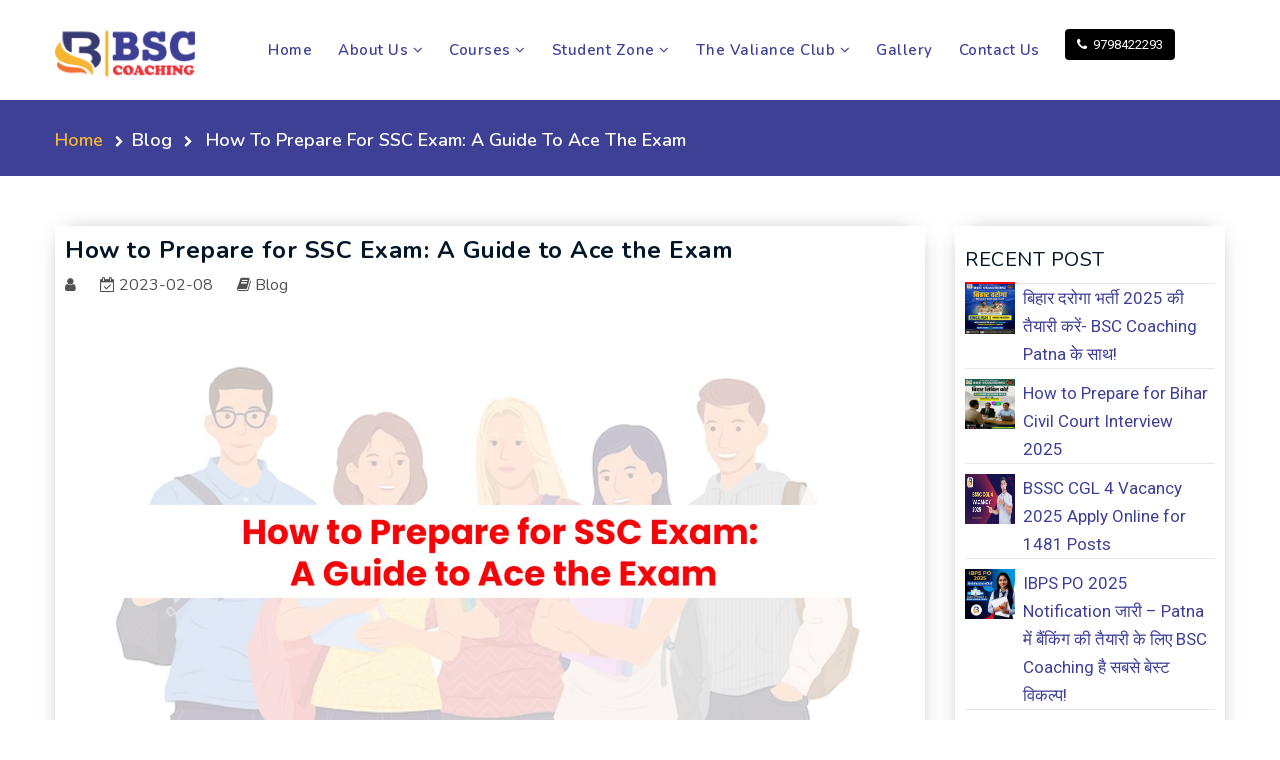

--- FILE ---
content_type: text/html; charset=UTF-8
request_url: https://www.bsccoaching.com/blog/how-to-prepare-for-ssc-exam/
body_size: 7796
content:

<!doctype html>
<html lang="en">
<head>
    <meta charset="utf-8">
    <meta name="viewport" content="width=device-width, initial-scale=1, shrink-to-fit=no">
    <title></title>
<meta name="keywords" content="best ssc coaching in patna, best coaching for ssc in patna" />
<meta name="description" content="">
    <link href="//fonts.googleapis.com/css2?family=Nunito:ital,wght@0,400;0,600;0,700;1,400&display=swap" rel="stylesheet">   
    <link rel="stylesheet" href="https://www.bsccoaching.com/template/template283cms/assets/css/style-starter.css">
        <!-- Global site tag (gtag.js) - Google Analytics -->
	<script async src="https://www.googletagmanager.com/gtag/js?id=UA-153634432-1"></script>
    <script>
      window.dataLayer = window.dataLayer || [];
      function gtag(){dataLayer.push(arguments);}
      gtag('js', new Date());
    
      gtag('config', 'UA-153634432-1');
    </script>
      
	    <!-- Facebook Pixel Code --> 
		<script>
          !function(f,b,e,v,n,t,s)
          {if(f.fbq)return;n=f.fbq=function(){n.callMethod?
          n.callMethod.apply(n,arguments):n.queue.push(arguments)};
          if(!f._fbq)f._fbq=n;n.push=n;n.loaded=!0;n.version='2.0';
          n.queue=[];t=b.createElement(e);t.async=!0;
          t.src=v;s=b.getElementsByTagName(e)[0];
          s.parentNode.insertBefore(t,s)}(window, document,'script',
          'https://connect.facebook.net/en_US/fbevents.js');
          fbq('init', '132074287553736');
          fbq('track', 'PageView');
        </script>
        <noscript><img height="1" width="1" style="display:none"
          src="https://www.facebook.com/tr?id=132074287553736&ev=PageView&noscript=1"/>
        </noscript> 
        <!-- End Facebook Pixel Code -->
         
    <script type="application/ld+json">
{
  "@context": "https://schema.org",
  "@type": "CollegeOrUniversity",
  "name": "BSC Coaching",
  "alternateName": "BSC Coaching Patna",
  "url": "https://www.bsccoaching.com/",
  "logo": "https://www.bsccoaching.com/header_banner/logo1_287.png",
  "contactPoint": {
    "@type": "ContactPoint",
    "telephone": "9798422293",
    "contactType": "customer service",
    "areaServed": "IN",
    "availableLanguage": "en"
  },
  "sameAs": [
    "https://www.facebook.com/bscCoachingpatna/",
    "https://twitter.com/bscCoachingpatna",
    "https://www.bsccoaching.com/"
  ]
}
</script>
    <script type="application/ld+json">
{
  "@context": "https://schema.org",
  "@type": "LocalBusiness",
  "name": "BSC Coaching",
  "image": "https://www.bsccoaching.com/header_banner/logo1_287.png",
  "@id": "https://www.bsccoaching.com/contact-us/",
  "url": "https://www.bsccoaching.com/",
  "telephone": "9798422293",
  "priceRange": "₹₹₹₹",
  "address": {
    "@type": "PostalAddress",
    "streetAddress": "Opp. A.N.College, Boring Road",
    "addressLocality": "Patna",
    "postalCode": "800001",
    "addressCountry": "IN"
  } ,
  "sameAs": [
    "https://www.facebook.com/bscCoachingpatna/",
    "https://twitter.com/bscCoachingpatna",
    "https://www.bsccoaching.com/"
  ] 
}
</script>
<meta name="p:domain_verify" content="0601b606ab1e73a26df04ee959c1a505"/>    
</head>
<body>
    <!--header-->
        <header id="site-header" class="fixed-top" style="background:#fff">
        <div class="container">
            <nav class="navbar navbar-expand-lg navbar-dark stroke"> 
			  <a class="navbar-brand" href="/">
				  <img src="https://www.bsccoaching.com/header_banner/logo1_287.png" alt="BSC Coaching" title="BSC Coaching" />
			  </a>  
                <button class="navbar-toggler collapsed bg-gradient" type="button" data-toggle="collapse" data-target="#navbarTogglerDemo02" aria-controls="navbarTogglerDemo02" aria-expanded="false" aria-label="Toggle navigation">
                    <span class="navbar-toggler-icon fa icon-expand fa-bars"></span>
                    <span class="navbar-toggler-icon fa icon-close fa-times"></span>
                    </span>
                </button>

                <div class="collapse navbar-collapse" id="navbarTogglerDemo02"> 
                    <ul class="navbar-nav mr-auto">
                    	        <li class="nav-item  "> 
            <a class="nav-link" href="http://bsccoaching.com">Home</a> 
        </li>     
    	        <li class="nav-item  dropdown"> 
        	<a class="nav-link dropdown-toggle" href="#" id="navbarDropdown" role="button" data-toggle="dropdown" aria-haspopup="true" aria-expanded="true">
				About Us <span class="fa fa-angle-down"></span>
            </a>
            <div class="dropdown-menu" aria-labelledby="navbarDropdown"><a class="dropdown-item" href="/about-us/about-bsc/">About BSC</a><a class="dropdown-item" href="/about-us/director-message/">Director Message</a><a class="dropdown-item" href="/about-us/why-bsc-coaching/">Why BSC Coaching</a><a class="dropdown-item" href="/about-us/our-team/">Our Team</a></div>        </li>
                <li class="nav-item  dropdown"> 
        	<a class="nav-link dropdown-toggle" href="#" id="navbarDropdown" role="button" data-toggle="dropdown" aria-haspopup="true" aria-expanded="true">
				Courses <span class="fa fa-angle-down"></span>
            </a>
            <div class="dropdown-menu" aria-labelledby="navbarDropdown"><a class="dropdown-item" href="/courses/nra-cet/">NRA (CET)</a><a class="dropdown-item" href="/courses/master-course/">Master Course</a><a class="dropdown-item" href="/courses/mains/">Mains for Bank & SSC</a><a class="dropdown-item" href="/courses/interview/">Interview</a></div>        </li>
                <li class="nav-item  dropdown"> 
        	<a class="nav-link dropdown-toggle" href="#" id="navbarDropdown" role="button" data-toggle="dropdown" aria-haspopup="true" aria-expanded="true">
				Student Zone <span class="fa fa-angle-down"></span>
            </a>
            <div class="dropdown-menu" aria-labelledby="navbarDropdown"><a class="dropdown-item" href="http://bsccoaching.com/forms/admission-enquiry-form/">Admission Enquiry</a><a class="dropdown-item" href="http://live.bsccoaching.com">Online Class</a><a class="dropdown-item" href="http://live.bsccoaching.com/">Online Test Series</a><a class="dropdown-item" href="http://live.bsccoaching.com/">Apply Online</a></div>        </li>
                <li class="nav-item  dropdown"> 
        	<a class="nav-link dropdown-toggle" href="#" id="navbarDropdown" role="button" data-toggle="dropdown" aria-haspopup="true" aria-expanded="true">
				The Valiance Club <span class="fa fa-angle-down"></span>
            </a>
            <div class="dropdown-menu" aria-labelledby="navbarDropdown"><a class="dropdown-item" href="/the-valiance-club/about-valiance-club/">About Valiance Club</a><a class="dropdown-item" href="/the-valiance-club/the-valiance-batch/">The Valiance Batch</a></div>        </li>
                <li class="nav-item  "> 
            <a class="nav-link" href="http://bsccoaching.com/picgallery/876/">Gallery</a> 
        </li>     
    	        <li class="nav-item  "> 
            <a class="nav-link" href="/contact-us/">Contact Us</a> 
        </li>     
    	   
                    </ul>
                </div>

                <div class="mobile-position">
                    <nav class="navigation">
                        <div class="theme-switch-wrapper">
                           <!--
                             <a class="btn btn-primary" href="#">Login <span class="fa fa-sign-in ml-2" aria-hidden="true"></span></a>
                             
							<a class="btn btn-sec ml-2 hidden-xs" href="#">Online Class <span class="fa fa-user-circle-o ml-2" aria-hidden="true"></span></a>
                            -->
							<a class="btn btn-black hidden-xs ml-2" href="#"><span class="fa fa-phone"  aria-hidden="true"></span> &nbsp;9798422293 </a>
						</div>
                    </nav>
                </div>
            </nav>
        </div>
    </header>     
<link href="https://www.bsccoaching.com/template/template283cms/blog/style.css" rel="stylesheet">
 

<div class="inner-banner"> 
    <section class="w3l-breadcrumb text-left"> 
      <div class="container"> 
        <ul class="breadcrumbs-custom-path"> 
          <li><a href="/">Home</a></li> 
          <li><span class="fa fa-chevron-right mx-2" aria-hidden="true"></span>Blog</li> 
          <li class="active"><span class="fa fa-chevron-right mx-2" aria-hidden="true"></span> How to Prepare for SSC Exam: A Guide to Ace the Exam</li> 
        </ul> 
      </div> 
    </section> 
</div>
<!-- -Banner Section End- -->

<div id="MainBlog">
    <div class="container">
        <div class="row">
            <div class="col-md-9">
                <div class="LeftSide">
                    <div class="customeMedia">
                        <h5 class="mt-0 mb-1">How to Prepare for SSC Exam: A Guide to Ace the Exam</a></h5>
                        <div class="BlogLinks">
                            <ul>
                                <li> 
                                    <span>
                                        <i class="fa fa-user" aria-hidden="true"></i>
                                    </span>  
                                </li>
                                <li> 
                                    <span>
                                        <i class="fa fa-calendar-check-o" aria-hidden="true"></i>
                                    </span> 2023-02-08 
                                </li> 
                                <li> 
                                    <span>
                                        <i class="fa fa-book" aria-hidden="true"></i>
                                    </span>
                                    Blog 
                                </li>
                            </ul>
                        </div>
                        
                        <div class="BannerImg">
                            <img class="img-fluid" src="/product/blog_image_1675851335_1012.jpeg" alt="How to Prepare for SSC Exam: A Guide to Ace the Exam">
                        </div>
                        <div class="ContentText"> 
                                 <br/>
								 <h2 style="text-align: center;">How to Prepare for SSC Exam: A Guide to Ace the Exam</h2>
<p>&nbsp;</p>
<p>The Staff Selection Commission (SSC) exam is one of the most sought-after exams in India, offering job opportunities to thousands of aspiring candidates each year. The SSC exam is known for its high competition and tough competition, which requires a solid preparation plan. Here are some tips to help you ace the SSC exam.</p>
<p>If you are searching for&nbsp; the <strong>Best SSC Coaching in Patna</strong> then Join <a href="https://www.bsccoaching.com/">BSC Coaching Patna</a> because they provide us the best teaching experience.</p>
<p>&nbsp;</p>
<h3><span style="text-decoration: underline;"><strong>Know the Exam Pattern</strong></span></h3>
<p><span style="text-decoration: underline;"><strong>&nbsp;</strong></span></p>
<p>The first step towards preparing for the SSC exam is to understand the exam pattern. The SSC exam consists of two stages: a written exam and an interview. The written exam comprises of multiple-choice questions from General Intelligence and Reasoning, General Awareness, Quantitative Aptitude, and English Comprehension.</p>
<p>Bsc Coaching Patna which is the Best SSC Coaching in Patna gives you all types of materials which boost your knowledge. They provide us Daily Quiz, Current Affaires, Mock Test , Interview Batch and many more...</p>
<p>Read Also-&nbsp;<a href="https://www.bsccoaching.com/blog/best-ssc-bank-coaching-in-patna/"><strong><span style="font-size: small;">How to Prepare for SSC</span></strong></a></p>
<p>&nbsp;</p>
<h3><span style="text-decoration: underline;"><strong>Create a Study Plan</strong></span></h3>
<p><span style="text-decoration: underline;"><strong>&nbsp;</strong></span></p>
<p>A well-structured study plan is essential for the successful preparation of the SSC exam. Start by setting aside at least 3-4 hours each day for studying. Divide your study time into manageable chunks and allocate time for each subject.</p>
<p>At <a href="https://www.bsccoaching.com/blog/"><strong>BSC Coaching Patna</strong></a> which is the <strong>Best SSC Coaching in Boring Road</strong> helps you to boost your knowledge with motivational video at Youtube Channel <a href="https://www.youtube.com/c/BSCCoachingPatna">BSC Coaching Patna</a>. Don&#39;t forget to subscribe..</p>
<p>&nbsp;</p>
<h3><span style="text-decoration: underline;"><strong>Study from the Right Sources</strong></span></h3>
<p><span style="text-decoration: underline;"><strong>&nbsp;</strong></span></p>
<p>Use the SSC official website and other trusted sources for your study material. Avoid using unreliable sources, as they may contain incorrect information that can harm your preparation. BSC Coaching Patna which is the <strong>Best SSC Coaching in Rajendra Nagar</strong> provides you latest notifications by authorised site so you have not to worry about fake news etc.</p>
<p>Read Also-&nbsp;<span style="font-size: small;"><a href="https://www.bsccoaching.com/blog/how-to-crack-lic-aao-exam/"><strong>How to Crack LIC AAO Exam?</strong></a></span></p>
<p>&nbsp;</p>
<h3><span style="text-decoration: underline;"><strong>Practice Previous Years&rsquo; Papers</strong></span></h3>
<p><span style="text-decoration: underline;"><strong>&nbsp;</strong></span></p>
<p>Practicing previous years&rsquo; papers is an excellent way to get a sense of the exam pattern and the type of questions that may come in the exam. It will help you improve your speed and accuracy, and also help you identify your strengths and weaknesses. BSC Coaching which is <strong>Best SSC Coaching in Jagdeopath</strong> provides you best study material for SSC Preparation and also take regular test for confidence..</p>
<p>&nbsp;</p>
<h3><span style="text-decoration: underline;"><strong>Focus on Weak Areas</strong></span></h3>
<p><span style="text-decoration: underline;"><strong>&nbsp;</strong></span></p>
<p>Identify your weak areas and focus on improving them. Allocate more time to the subjects you find challenging, and practice as many questions as possible. BSC Coaching which is the <strong>Best SSC Coaching in Patna</strong> helps you to how manage your time for study and how to focus on weak areas.</p>
<p>&nbsp;</p>
<h3><span style="text-decoration: underline;"><strong>Get Enough Sleep and Exercise</strong></span></h3>
<p><span style="text-decoration: underline;"><strong>&nbsp;</strong></span></p>
<p>Sleep and exercise are crucial for maintaining good health and mental well-being. Make sure to get at least 7-8 hours of sleep each day, and exercise regularly to reduce stress and keep your mind sharp.</p>
<p>Read Also-&nbsp;<a href="https://www.bsccoaching.com/blog/career-opportunities/"><strong><span style="font-size: small;">Career opportunities in different Government Sectors</span></strong></a></p>
<p>&nbsp;</p>
<h3><span style="text-decoration: underline;"><strong>Stay Updated on Current Affairs</strong></span></h3>
<p><span style="text-decoration: underline;"><strong>&nbsp;</strong></span></p>
<p>Stay updated on current affairs, as the General Awareness section of the SSC exam tests your knowledge of current events. Read newspapers, watch news channels, and follow websites that provide updates on current affairs. BSC Coaching which is <strong>best ssc coaching in patna</strong> updates you on current affairs, Test Series, Daily Quiz etc...</p>
<p>&nbsp;</p>
<h3><span style="text-decoration: underline;"><strong>Seek Help</strong></span></h3>
<p><span style="text-decoration: underline;"><strong>&nbsp;</strong></span></p>
<p>If you are facing difficulties in a particular subject, don&#39;t hesitate to seek help. Join a coaching center, ask a teacher or a friend for help, or join online forums to discuss your doubts.</p>
<p><strong style="font-size: 1.17em;">&nbsp;</strong></p>
<h3><span style="text-decoration: underline;"><strong style="font-size: 1.17em;">Stay Positive and Confident</strong></span></h3>
<p><span style="text-decoration: underline;"><strong style="font-size: 1.17em;">&nbsp;</strong></span></p>
<p>Lastly, stay positive and confident throughout your preparation. Believe in yourself, and have faith in your abilities. Remember, confidence and a positive attitude can go a long way in helping you ace the SSC exam.</p>
<p>&nbsp;</p>
<h2 style="text-align: center;"><strong>Conclusion</strong></h2>
<p>&nbsp;</p>
<p>In conclusion, preparing for the SSC exam requires a lot of dedication and hard work. But with the right approach and a well-structured study plan, you can successfully clear the exam and secure a government job. So, start preparing today, stay focused, and don&rsquo;t give up. All the best!</p>                            </p>
                        </div>
                    </div>


                </div>
            </div>
            <div class="col-md-3">
                <div class="RightSide">
                    <div class="RecentPost">
                        <div class="PostHeading">
                            <h2>Recent Post</h2>
                        </div>
                        
                                                        <div class="media myMedia">
                                    <img class="" src="/product/blog_image_1760336568_1145.jpeg" alt="बिहार दरोगा भर्ती 2025 की तैयारी करें- BSC Coaching Patna के साथ!">
                                    <div class="media-body">
                                        <p class="ml-2">
                                            <a href="/blog/admission-open-for-bihar-daroga-batch-2025-at-bsc-coaching-patna/">बिहार दरोगा भर्ती 2025 की तैयारी करें- BSC Coaching Patna के साथ!</a>
                                        </p>
                                    </div>
                                </div> 
                                                                <div class="media myMedia">
                                    <img class="" src="/product/blog_image_1757508618_1144.jpeg" alt="How to Prepare for Bihar Civil Court Interview 2025">
                                    <div class="media-body">
                                        <p class="ml-2">
                                            <a href="/blog/how-to-prepare-for-bihar-civil-court-interview-2025/">How to Prepare for Bihar Civil Court Interview 2025</a>
                                        </p>
                                    </div>
                                </div> 
                                                                <div class="media myMedia">
                                    <img class="" src="/product/blog_image_1754906557_1143.png" alt="BSSC CGL 4 Vacancy 2025 Apply Online for 1481 Posts">
                                    <div class="media-body">
                                        <p class="ml-2">
                                            <a href="/blog/bssc-cgl-4-vacancy-2025-apply-online-/">BSSC CGL 4 Vacancy 2025 Apply Online for 1481 Posts</a>
                                        </p>
                                    </div>
                                </div> 
                                                                <div class="media myMedia">
                                    <img class="" src="/product/blog_image_1751710292_1142.png" alt="IBPS PO 2025 Notification जारी – Patna में बैंकिंग की तैयारी के लिए BSC Coaching है सबसे बेस्ट विकल्प!">
                                    <div class="media-body">
                                        <p class="ml-2">
                                            <a href="/blog/ibps-po-2025-notification-out-for-5208-vacancies/">IBPS PO 2025 Notification जारी – Patna में बैंकिंग की तैयारी के लिए BSC Coaching है सबसे बेस्ट विकल्प!</a>
                                        </p>
                                    </div>
                                </div> 
                                                                <div class="media myMedia">
                                    <img class="" src="/product/blog_image_1750244764_1141.jpeg" alt="SSC CGL 2025 Notification Out: Prepare with the Best SSC Coaching in Patna">
                                    <div class="media-body">
                                        <p class="ml-2">
                                            <a href="/blog/ssc-cgl-2025-notification-out/">SSC CGL 2025 Notification Out: Prepare with the Best SSC Coaching in Patna</a>
                                        </p>
                                    </div>
                                </div> 
                                                                <div class="media myMedia">
                                    <img class="" src="/product/blog_image_1746689576_1134.png" alt="Master Course for Bank SSC and Railway Exam Preparation">
                                    <div class="media-body">
                                        <p class="ml-2">
                                            <a href="/blog/master-course-for-bank-ssc-and-railway-exam-preparation/">Master Course for Bank SSC and Railway Exam Preparation</a>
                                        </p>
                                    </div>
                                </div> 
                                                                <div class="media myMedia">
                                    <img class="" src="/product/blog_image_1740229311_1128.jpeg" alt="Best SSC CGL Coaching in Patna: Your Ultimate Guide to Success">
                                    <div class="media-body">
                                        <p class="ml-2">
                                            <a href="/blog/best-ssc-cgl-coaching-in-patna/">Best SSC CGL Coaching in Patna: Your Ultimate Guide to Success</a>
                                        </p>
                                    </div>
                                </div> 
                                                                <div class="media myMedia">
                                    <img class="" src="/product/blog_image_1737632186_1124.png" alt="SSC Coaching Institutes in Patna ">
                                    <div class="media-body">
                                        <p class="ml-2">
                                            <a href="/blog/ssc-coaching-institutes-in-patna-/">SSC Coaching Institutes in Patna </a>
                                        </p>
                                    </div>
                                </div> 
                                                                <div class="media myMedia">
                                    <img class="" src="/product/blog_image_1734690760_1121.jpeg" alt="SBI Junior Associate Clerk Vacancy and Preparation Tips ">
                                    <div class="media-body">
                                        <p class="ml-2">
                                            <a href="/blog/sbi-junior-associate-clerk-vacancy-and-preparation-tips-/">SBI Junior Associate Clerk Vacancy and Preparation Tips </a>
                                        </p>
                                    </div>
                                </div> 
                                                                <div class="media myMedia">
                                    <img class="" src="/product/blog_image_1732020602_1117.jpeg" alt="From Mock Tests to Interviews: How BSC Coaching Helps You Crack IBPS PO">
                                    <div class="media-body">
                                        <p class="ml-2">
                                            <a href="/blog/from-mock-tests-to-interviews-how-bsc-coaching-helps-you-crack-ibps-po/">From Mock Tests to Interviews: How BSC Coaching Helps You Crack IBPS PO</a>
                                        </p>
                                    </div>
                                </div> 
                                                           
                    </div>
                     
                </div>
            </div>
        </div>
    </div>
</div>
         <!--//Our Achievers-->	
    
    <section class="w3l-footer-29-main">
        <div class="footer-29 py-2">
            <div class="container py-lg-4">
                <div class="row footer-top-29">
                    <div class="col-lg-4 col-md-6 col-sm-7 footer-list-29 footer-1 pr-lg-5">
                        <div class="footer-logo mb-3">
                            <img src="https://www.bsccoaching.com/header_banner/logo1_287.png" style="width:100px"/>
                        </div>
                        <p>Best Banking Coaching in Patna. BSC is a virtual classroom designed specifically for education delivery. It reduces the workload of teachers, making the teaching impactful.</p>
                        <div class=" mt-4">
                            <a href="#"><img src="https://www.bsccoaching.com/template/template283cms/assets/images/apple.png" style="width:130px"/></a>
                           <a href="https://play.google.com/store/apps/details?id=com.bsccoaching&hl=en_IN&gl=US" target="_blank"><img src="https://www.bsccoaching.com/template/template283cms/assets/images/google-play.png" style="width:130px" class="ml-2"/></a>
                        </div>
                    </div>
                    <div class="col-lg-2 col-md-6 col-sm-5 col-6 footer-list-29 footer-2 mt-sm-0 mt-5">
                        <ul>
                            <h6 class="footer-title-29">About Us</h6>  
                            <li><a href="/about-us/about-bsc/">About BSC</a></li><li><a href="/about-us/director-message/">Director Message</a></li><li><a href="/about-us/why-bsc-coaching/">Why BSC Coaching</a></li><li><a href="/about-us/our-team/">Our Team</a></li>   
                        </ul>
                    </div>
                    <div class="col-lg-2 col-md-6 col-sm-5 col-6 footer-list-29 footer-3 mt-lg-0 mt-5">
                        <h6 class="footer-title-29">Quick Links</h6>
                        <ul>
                          
                                <li><a href="http://www.bsccoaching.com/courses/nra-cet/">NRA (CET)</a></li> 
                                  
                                <li><a href="http://www.bsccoaching.com/courses/master-course/">Master Course</a></li> 
                                  
                                <li><a href="http://www.bsccoaching.com/courses/mains/">Mains for Bank & SSC</a></li> 
                                  
                                <li><a href="http://www.bsccoaching.com/courses/interview/">Interview</a></li> 
                                 
                        
                         
                        </ul>
                    </div>

                    <div class="col-lg-4 col-md-6 col-sm-7 footer-list-29 footer-4 mt-lg-0 mt-5">
                        <h6 class="footer-title-29">Get in Touch</h6>                        
                        <p class="my-2"><strong>Phone :</strong> <a href="tel:9798422293 ">9798422293 </a></p>
                        <p><strong>Email :</strong> <a href="mailto:bscpatna@gmail.com">bscpatna@gmail.com</a></p>
                         
              
              
						<div class="main-social-footer-29 mt-4">
                            <a href="https://www.facebook.com/bscCoachingpatna/" class="facebook"><span class="fa fa-facebook"></span></a>
                            <a href="https://twitter.com/bscCoachingpatna" class="twitter"><span class="fa fa-twitter"></span></a>
                            <a href="https://www.instagram.com/accounts/login/" class="instagram"><span class="fa fa-instagram"></span></a>
                            <a href="#linkedin" class="linkedin"><span class="fa fa-linkedin"></span></a> 
        
                        </div>
                    </div>
                </div>
            </div>
        </div>
    </section>
    <section class="w3l-copyright">
        <div class="container">
            <div class="row bottom-copies">
                <p class="col-lg-8 copy-footer-29">Copyright (c) 2021 BSC Coaching.  Design & Developed by Patron Info Tech Pvt. Ltd.  </p>
                <div class="col-lg-4 footer-list-29">
                    <ul class="d-flex text-lg-right justify-content-center mt-lg-0 mt-3">
                    	 
       <li style="color:#FFF;">
       &nbsp;&nbsp;|&nbsp;       <a href="https://www.bsccoaching.com/blog/" class="colorwhite"> Blog</a></li> 
        
	  
       <li style="color:#FFF;">
       &nbsp;&nbsp;|&nbsp;       <a href="/privacy/" class="colorwhite"> Privacy</a></li> 
        
	  
       <li style="color:#FFF;">
       &nbsp;&nbsp;|&nbsp;       <a href="/terms-conditions/" class="colorwhite"> Terms & Conditions</a></li> 
        
	    
                         
                    </ul>
                </div>
            </div>
        </div>
        <button onclick="topFunction()" id="movetop" title="Go to top">
            &#10548;
        </button>
        <script>
            // When the user scrolls down 20px from the top of the document, show the button
            window.onscroll = function () {
                scrollFunction()
            };

            function scrollFunction() {
                if (document.body.scrollTop > 20 || document.documentElement.scrollTop > 20) {
                    document.getElementById("movetop").style.display = "block";
                } else {
                    document.getElementById("movetop").style.display = "none";
                }
            }
            // When the user clicks on the button, scroll to the top of the document
            function topFunction() {
                document.body.scrollTop = 0;
                document.documentElement.scrollTop = 0;
            }
        </script>
        <!-- /move top -->
   </section>
   
   
   <script src="https://www.bsccoaching.com/template/template283cms/assets/js/jquery-3.3.1.min.js"></script>    
   <script src="https://www.bsccoaching.com/template/template283cms/assets/js/owl.carousel.js"></script>
   
    <!-- script for banner slider-->
    <script>
        $(document).ready(function () {
            $('.owl-one').owlCarousel({
                loop: true,
                margin: 0,
                nav: true,
                responsiveClass: true,
                autoplay: true,
                autoplayTimeout: 5000,
                autoplaySpeed: 1000,
                autoplayHoverPause: false,
                responsive: {
                    0: {
                        items: 1,
                        nav: true
                    },
                    480: {
                        items: 1,
                        nav: true
                    },
                    667: {
                        items: 1,
                        nav: true
                    },
                    1000: {
                        items: 1,
                        nav: true
                    }
                }
            })
        })
    </script>
    <script src="https://www.bsccoaching.com/template/template283cms/assets/js/counter.js"></script>  
	<!-- script for students carousel slider -->
    <script>
        $(document).ready(function () {
            $("#owl-demo2").owlCarousel({
				loop: true,
                margin: 0,
                nav: true,		
                responsiveClass: true,
                autoplay: true,
                autoplayTimeout: 5000,
                autoplaySpeed: 1000,
                autoplayHoverPause: false,
                responsive: {
                   0: {
                        items: 1,
                        nav: false
                    },
                    480: {
                        items: 2,
                        nav: false
                    },
                    667: {
                        items: 3,
                        nav: true
                    },
                    1000: {
                        items: 4,
                        nav: true
                    }
                }
            })
        })

    </script>
    <!-- //script for students carousel slider -->
	<!-- script for teachers carousel slider -->
    <script>
        $(document).ready(function () {
            $("#owl-demo3").owlCarousel({
				loop: true,
                margin: 0,
                 dots:true,
                responsiveClass: true,
                autoplay: true,
                autoplayTimeout: 5000,
                autoplaySpeed: 3000,
                autoplayHoverPause: false,
                responsive: {
                   0: {
                        items: 1,
                        nav: false
                    },
                   
                    1000: {
                        items: 1,
                        nav: false,

                    }
                }
            })
        })
    </script>
    <!-- //script for teachers carousel slider -->
    <script>
        $(document).ready(function () {
            $("#owl-demo4").owlCarousel({
				loop: true,
                margin: 0,
                 dots:false,
                responsiveClass: true,
                autoplay: true,
                autoplayTimeout: 6000,
                autoplaySpeed: 5000,
                autoplayHoverPause: false,
                responsive: {
                   0: {
                        items: 1,
                        nav: false
                    },
                   
                    1000: {
                        items: 4,
                        nav: false,

                    }
                }
            })
        })
    </script>
    <script>
        $(window).on("scroll", function () {
            var scroll = $(window).scrollTop();
           if (scroll >= 80) {
                $("#site-header").addClass("nav-fixed");
            } else {
                $("#site-header").removeClass("nav-fixed");
            }
        });
        //Main navigation Active Class Add Remove
        $(".navbar-toggler").on("click", function () {
            $("header").toggleClass("active");
        });
        $(document).on("ready", function () {
            if ($(window).width() > 991) {
                $("header").removeClass("active");
            }
            $(window).on("resize", function () {
                if ($(window).width() > 991) {
                    $("header").removeClass("active");
                }
            });
        });
    </script>
    <!--//MENU-JS-->
    <!-- disable body scroll which navbar is in active -->
    <script>
        $(function () {
            $('.navbar-toggler').click(function () {
                $('body').toggleClass('noscroll');
            })
        });
    </script>
    <!-- //disable body scroll which navbar is in active -->
    <script src="https://www.bsccoaching.com/template/template283cms/assets/js/bootstrap.min.js"></script>
    <!-- //bootstrap-->
</body>
</html> 

--- FILE ---
content_type: text/css
request_url: https://www.bsccoaching.com/template/template283cms/blog/style.css
body_size: 1191
content:
@import url("https://fonts.googleapis.com/css2?family=Roboto:ital,wght@0,100;0,300;0,400;0,500;0,700;0,900;1,100;1,300;1,400;1,500;1,700;1,900&display=swap");
/* font-family: 'Roboto', sans-serif; */

* {
  margin: 0px;
  padding: 0px;
  box-sizing: border-box;
}

body {
  font-family: "Roboto", sans-serif;
}
#banner {
  width: 100%;
  height: auto;
  background-color: #000;
}
#banner .bannerInner {
  padding: 100px 0px;
}
#banner .bannerHead {
  text-align: center;
  font-size: 30px;
  letter-spacing: 1px;
  position: relative;
  color: #fff;
  font-family: "Roboto", sans-serif;
}
#banner .bannerHead::before {
  position: absolute;
  content: "";
  left: 400px;
  width: 100px;
  height: 2px;
  top: 20px;
  background-color: #fff;
}
#banner .bannerHead::after {
  position: absolute;
  content: "";
  right: 400px;
  width: 100px;
  height: 2px;
  top: 20px;
  background-color: #fff;
}
#MainBlog {
  margin: 50px 0px;
}
#MainBlog .LeftSide {
  -webkit-box-shadow: 0px 0px 24px -14px rgba(0, 0, 0, 0.75);
  -moz-box-shadow: 0px 0px 24px -14px rgba(0, 0, 0, 0.75);
  box-shadow: 0px 0px 24px -14px rgba(0, 0, 0, 0.75);
}
#MainBlog .customeMedia h5 {
  font-size: 24px;
  letter-spacing: 0.5px;
  font-weight: 800;
  padding: 0px 0px 5px 0px;
}
#MainBlog .BlogLinks {
  padding: 0px 0px;
}
#MainBlog .BlogLinks ul li {
  list-style: none;
  display: inline;
  padding-right: 20px;
}
#MainBlog .BlogLinks ul li a {
  text-decoration: none;
}
#MainBlog .customeMedia {
  padding: 10px;
  border-bottom: 20px solid #80808033;
}
#MainBlog .customeMedia:last-child {
  border-bottom: none;
}
#MainBlog .customeMedia .blogImg {
  width: 250px;
  height: 250px;
  padding: 0px 10px;
}
#MainBlog .ContentText img {
  float: right;
  width: 200px;
  height: 200px;
  padding: 5px;
  border: solid 1px #80808033;
}
#MainBlog .head {
  font-size: 18px;
  font-weight: 600;
  padding: 10px;
}
/* Button */
#MainBlog .customeMedia .button {
  border-radius: 2px;
  background-color: #f4511e;
  border: none;
  color: #ffffff;
  text-align: center;
  font-size: 18px;
  padding: 6px 15px;
  width: 180px;
  transition: all 0.5s;
  cursor: pointer;
  margin: 20px 0px;
}

#MainBlog .customeMedia .button span {
  cursor: pointer;
  display: inline-block;
  position: relative;
  transition: 0.5s;
}

#MainBlog .customeMedia .button span:after {
  content: "\00bb";
  position: absolute;
  opacity: 0;
  top: 0;
  right: -20px;
  transition: 0.5s;
}

#MainBlog .customeMedia .button:hover span {
  padding-right: 25px;
}

#MainBlog .button:hover span:after {
  opacity: 1;
  right: 0;
}
#MainBlog .RightSide {
  -webkit-box-shadow: 0px 0px 24px -14px rgba(0, 0, 0, 0.75);
  -moz-box-shadow: 0px 0px 24px -14px rgba(0, 0, 0, 0.75);
  box-shadow: 0px 0px 24px -14px rgba(0, 0, 0, 0.75);
}
#MainBlog .myMedia {
  border-bottom: solid 1px #80808033;
  margin-bottom: 10px;
}
#MainBlog .myMedia:last-child {
  border-bottom: none;
}
#MainBlog .myMedia img {
  width: 50px;
  height: 50px;
}
#MainBlog .BlogCategories,
#MainBlog .RecentPost {
  padding: 10px;
}
#MainBlog .PostHeading h2 {
  font-size: 20px;
  font-weight: 400;
  text-align: left;
  position: relative;
  letter-spacing: 0.5px;
  padding: 10px 0px;
  text-transform: uppercase;
}
#MainBlog .PostHeading h2::before {
  position: absolute;
  content: "";
  width: 100%;
  height: 1px;
  background-color: #80808033;
  bottom: 0px;
}
#MainBlog .PostHeading h2::after {
  position: absolute;
  content: "";
  width: 50px;
  height: 2px;
  background-color: red;
  bottom: 0.5px;
  left: 0px;
}
#MainBlog .myMedia p a {
  text-decoration: none;
}
#MainBlog .QuickLinks ul li {
  list-style: none;
  padding: 3px 0px 8px 0px;
  border-bottom: solid 1px #80808033;
  margin: 3px 0px;
}
#MainBlog .QuickLinks ul li a {
  text-decoration: none;
  font-size: 15px;
  letter-spacing: 0.2px;
  color: #000;
}
#MainBlog .QuickLinks ul li a:hover {
  color: red;
}
#MainBlog .QuickLinks ul li a span {
  margin-right: 20px;
}
/* ------------------Mobile View-------------- */
@media only screen and (max-width: 600px) {
  #banner .bannerHead::before {
    position: absolute;
    content: "";
    left: 0px;
    width: 100px;
    height: 2px;
    top: 20px;
    background-color: #fff;
  }
  #banner .bannerHead::after {
    position: absolute;
    content: "";
    right: 0px;
    width: 100px;
    height: 2px;
    top: 20px;
    background-color: #fff;
  }
  #MainBlog .customeMedia img,
  #MainBlog .customeMedia .blogImg {
    width: 100%;
    height: auto;
    padding: 0px 10px;
    margin-bottom: 10px;
  }

  #MainBlog .customeMedia h5 {
    font-size: 18px;
  }
}
